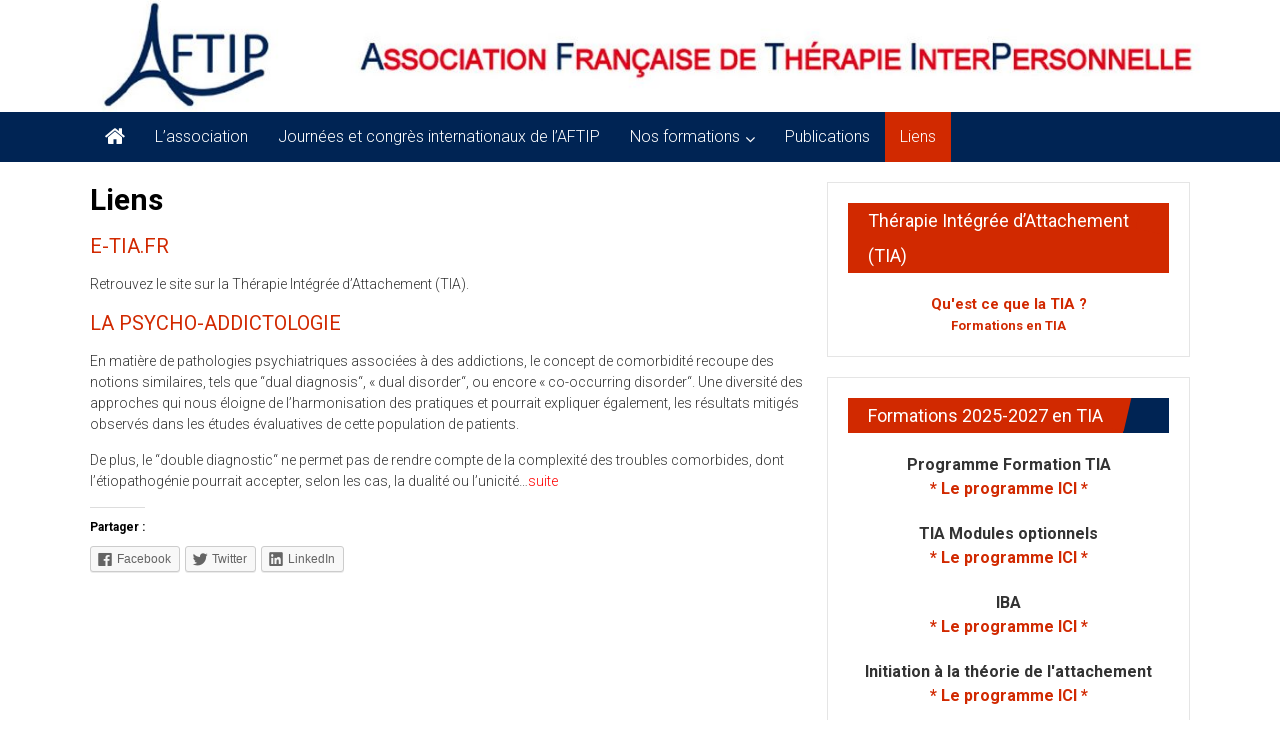

--- FILE ---
content_type: text/html; charset=UTF-8
request_url: http://www.aftip.fr/liens/
body_size: 9176
content:
<!DOCTYPE html>
<html lang="fr-FR">
<head>
<meta charset="UTF-8">
<meta name="viewport" content="width=device-width, initial-scale=1">
<link rel="profile" href="http://gmpg.org/xfn/11">
<link rel="pingback" href="http://www.aftip.fr/xmlrpc.php">

<title>Liens &#8211; Association Française de Thérapie interpersonnelle</title>
<link rel='dns-prefetch' href='//secure.gravatar.com' />
<link rel='dns-prefetch' href='//platform-api.sharethis.com' />
<link rel='dns-prefetch' href='//fonts.googleapis.com' />
<link rel='dns-prefetch' href='//s.w.org' />
<link rel="alternate" type="application/rss+xml" title="Association Française de Thérapie interpersonnelle &raquo; Flux" href="http://www.aftip.fr/feed/" />
<link rel="alternate" type="application/rss+xml" title="Association Française de Thérapie interpersonnelle &raquo; Flux des commentaires" href="http://www.aftip.fr/comments/feed/" />
		<script type="text/javascript">
			window._wpemojiSettings = {"baseUrl":"https:\/\/s.w.org\/images\/core\/emoji\/12.0.0-1\/72x72\/","ext":".png","svgUrl":"https:\/\/s.w.org\/images\/core\/emoji\/12.0.0-1\/svg\/","svgExt":".svg","source":{"concatemoji":"http:\/\/www.aftip.fr\/wp-includes\/js\/wp-emoji-release.min.js?ver=5.3.20"}};
			!function(e,a,t){var n,r,o,i=a.createElement("canvas"),p=i.getContext&&i.getContext("2d");function s(e,t){var a=String.fromCharCode;p.clearRect(0,0,i.width,i.height),p.fillText(a.apply(this,e),0,0);e=i.toDataURL();return p.clearRect(0,0,i.width,i.height),p.fillText(a.apply(this,t),0,0),e===i.toDataURL()}function c(e){var t=a.createElement("script");t.src=e,t.defer=t.type="text/javascript",a.getElementsByTagName("head")[0].appendChild(t)}for(o=Array("flag","emoji"),t.supports={everything:!0,everythingExceptFlag:!0},r=0;r<o.length;r++)t.supports[o[r]]=function(e){if(!p||!p.fillText)return!1;switch(p.textBaseline="top",p.font="600 32px Arial",e){case"flag":return s([127987,65039,8205,9895,65039],[127987,65039,8203,9895,65039])?!1:!s([55356,56826,55356,56819],[55356,56826,8203,55356,56819])&&!s([55356,57332,56128,56423,56128,56418,56128,56421,56128,56430,56128,56423,56128,56447],[55356,57332,8203,56128,56423,8203,56128,56418,8203,56128,56421,8203,56128,56430,8203,56128,56423,8203,56128,56447]);case"emoji":return!s([55357,56424,55356,57342,8205,55358,56605,8205,55357,56424,55356,57340],[55357,56424,55356,57342,8203,55358,56605,8203,55357,56424,55356,57340])}return!1}(o[r]),t.supports.everything=t.supports.everything&&t.supports[o[r]],"flag"!==o[r]&&(t.supports.everythingExceptFlag=t.supports.everythingExceptFlag&&t.supports[o[r]]);t.supports.everythingExceptFlag=t.supports.everythingExceptFlag&&!t.supports.flag,t.DOMReady=!1,t.readyCallback=function(){t.DOMReady=!0},t.supports.everything||(n=function(){t.readyCallback()},a.addEventListener?(a.addEventListener("DOMContentLoaded",n,!1),e.addEventListener("load",n,!1)):(e.attachEvent("onload",n),a.attachEvent("onreadystatechange",function(){"complete"===a.readyState&&t.readyCallback()})),(n=t.source||{}).concatemoji?c(n.concatemoji):n.wpemoji&&n.twemoji&&(c(n.twemoji),c(n.wpemoji)))}(window,document,window._wpemojiSettings);
		</script>
		<style type="text/css">
img.wp-smiley,
img.emoji {
	display: inline !important;
	border: none !important;
	box-shadow: none !important;
	height: 1em !important;
	width: 1em !important;
	margin: 0 .07em !important;
	vertical-align: -0.1em !important;
	background: none !important;
	padding: 0 !important;
}
</style>
	<link rel='stylesheet' id='wp-block-library-css'  href='http://www.aftip.fr/wp-includes/css/dist/block-library/style.min.css?ver=5.3.20' type='text/css' media='all' />
<style id='wp-block-library-inline-css' type='text/css'>
.has-text-align-justify{text-align:justify;}
</style>
<link rel='stylesheet' id='book-css'  href='http://www.aftip.fr/wp-content/plugins/wppdf/css/wppdf.css?ver=5.3.20' type='text/css' media='all' />
<link rel='stylesheet' id='magnific-css-css'  href='http://www.aftip.fr/wp-content/plugins/wppdf/css/magnific-popup.css?ver=5.3.20' type='text/css' media='all' />
<link rel='stylesheet' id='grid-css-css'  href='http://www.aftip.fr/wp-content/plugins/wppdf/css/grid.css?ver=5.3.20' type='text/css' media='all' />
<link rel='stylesheet' id='jquery_modal-css'  href='http://www.aftip.fr/wp-content/plugins/wppdf/css/jquery.modal.css?ver=5.3.20' type='text/css' media='all' />
<link rel='stylesheet' id='colornews_google_fonts-css'  href='//fonts.googleapis.com/css?family=Roboto%3A400%2C300%2C700%2C900&#038;ver=5.3.20' type='text/css' media='all' />
<link rel='stylesheet' id='colornews-style-css'  href='http://www.aftip.fr/wp-content/themes/colornews-pro/style.css?ver=5.3.20' type='text/css' media='all' />
<link rel='stylesheet' id='colornews-fontawesome-css'  href='http://www.aftip.fr/wp-content/themes/colornews-pro/font-awesome/css/font-awesome.min.css?ver=4.4.0' type='text/css' media='all' />
<link rel='stylesheet' id='ssp-flexslider-css-css'  href='http://www.aftip.fr/wp-content/plugins/simple-slider-ssp/views/ssp_skins/default/lib/flexslider.css?ver=1.4' type='text/css' media='all' />
<link rel='stylesheet' id='wp-booklet-dark-css'  href='http://www.aftip.fr/wp-content/plugins/wp-booklet/themes/booklet/dark/booklet.css?ver=5.3.20' type='text/css' media='all' />
<link rel='stylesheet' id='wp-booklet-light-css'  href='http://www.aftip.fr/wp-content/plugins/wp-booklet/themes/booklet/light/booklet.css?ver=5.3.20' type='text/css' media='all' />
<link rel='stylesheet' id='dashicons-css'  href='http://www.aftip.fr/wp-includes/css/dashicons.min.css?ver=5.3.20' type='text/css' media='all' />
<link rel='stylesheet' id='thickbox-css'  href='http://www.aftip.fr/wp-includes/js/thickbox/thickbox.css?ver=5.3.20' type='text/css' media='all' />
<link rel='stylesheet' id='social-logos-css'  href='http://www.aftip.fr/wp-content/plugins/jetpack/_inc/social-logos/social-logos.min.css?ver=1' type='text/css' media='all' />
<link rel='stylesheet' id='jetpack_css-css'  href='http://www.aftip.fr/wp-content/plugins/jetpack/css/jetpack.css?ver=8.3.3' type='text/css' media='all' />
<script type='text/javascript' src='http://www.aftip.fr/wp-includes/js/jquery/jquery.js?ver=1.12.4-wp'></script>
<script type='text/javascript' src='http://www.aftip.fr/wp-includes/js/jquery/jquery-migrate.min.js?ver=1.4.1'></script>
<script type='text/javascript' src='http://www.aftip.fr/wp-content/plugins/wppdf/js/pdf.js?ver=5.3.20'></script>
<script type='text/javascript' src='http://www.aftip.fr/wp-content/plugins/wppdf/js/wppdf.min.js?ver=5.3.20'></script>
<script type='text/javascript' src='http://www.aftip.fr/wp-content/plugins/wppdf/js/jquery.magnific-popup.min.js?ver=5.3.20'></script>
<script type='text/javascript' src='http://www.aftip.fr/wp-content/plugins/wppdf/js/jquery.modal.min.js?ver=5.3.20'></script>
<!--[if lte IE 8]>
<script type='text/javascript' src='http://www.aftip.fr/wp-content/themes/colornews-pro/js/html5shiv.min.js?ver=5.3.20'></script>
<![endif]-->
<script type='text/javascript' src='//platform-api.sharethis.com/js/sharethis.js#product=ga&#038;property=5fe22b4e221d7d0018deaa17'></script>
<script type='text/javascript' src='http://www.aftip.fr/wp-content/plugins/simple-slider-ssp/views/ssp_skins/default/lib/jquery.flexslider-min.js?ver=1.4'></script>
<script type='text/javascript' src='http://www.aftip.fr/wp-content/plugins/wp-booklet/assets/js/jquery.wpbooklet.js?ver=5.3.20'></script>
<script type='text/javascript' src='http://www.aftip.fr/wp-content/plugins/wp-booklet/assets/js/jquery.wpbookletcarousel.js?ver=5.3.20'></script>
<script type='text/javascript' src='http://www.aftip.fr/wp-content/plugins/wp-booklet/assets/js/jquery.wpbooklet-image-popup.min.js?ver=5.3.20'></script>
<script type='text/javascript' src='http://www.aftip.fr/wp-content/plugins/wp-booklet/assets/js/jquery.wpbooklet-extended.js?ver=5.3.20'></script>
        <script type="text/javascript">
        var ajaxurl = 'http://www.aftip.fr/wp-admin/admin-ajax.php';
        </script>
        <link rel='https://api.w.org/' href='http://www.aftip.fr/wp-json/' />
<link rel="EditURI" type="application/rsd+xml" title="RSD" href="http://www.aftip.fr/xmlrpc.php?rsd" />
<link rel="wlwmanifest" type="application/wlwmanifest+xml" href="http://www.aftip.fr/wp-includes/wlwmanifest.xml" /> 
<meta name="generator" content="WordPress 5.3.20" />
<link rel="canonical" href="http://www.aftip.fr/liens/" />
<link rel='shortlink' href='https://wp.me/P6HBJ4-kE' />
<link rel="alternate" type="application/json+oembed" href="http://www.aftip.fr/wp-json/oembed/1.0/embed?url=http%3A%2F%2Fwww.aftip.fr%2Fliens%2F" />
<link rel="alternate" type="text/xml+oembed" href="http://www.aftip.fr/wp-json/oembed/1.0/embed?url=http%3A%2F%2Fwww.aftip.fr%2Fliens%2F&#038;format=xml" />

        <script type="text/javascript">
            function showGallerySatellite(id) {
                var data = {
                        action: 'gallery_display',
                        slideshow: id,
                        postID: 1280                };
                jQuery.post(ajaxurl, data, function(response) {
                        jQuery('.satl-gal-titles .current').removeClass('current');
                        jQuery('.gal'+id).addClass('current');
                        jQuery('.galleries-satl-wrap').html(response);
//                        initslideshow();
                });        
            }
            function showSoloSatellite(id,unique) {
                var data = {
                        action: 'gallery_display',
                        slideshow: id
                };
                jQuery.post(ajaxurl, data, function(response) {
                        jQuery('#splash-satl-wrap-'+unique).html(response);
                });        
            }
        </script>
        <link type="text/css" rel="stylesheet" href="http://www.aftip.fr/wp-content/plugins/wp-activity/wp-activity.css" />
<link rel='dns-prefetch' href='//v0.wordpress.com'/>
<style type='text/css'>img#wpstats{display:none}</style><!-- Association Française de Thérapie interpersonnelle Internal Styles --><style type="text/css"> .home-slider-wrapper .slider-btn a:hover,.random-hover-link a:hover,.widget_featured_posts_style_six .bx-prev, .widget_featured_posts_style_six .bx-next, .widget_featured_posts_style_eight .bx-prev, .widget_featured_posts_style_eight .bx-next,.tabbed-widget .tabs:hover, .tabbed-widget .tabs.active{background:#d12900;border:1px solid #d12900}#site-navigation ul>li.current-menu-ancestor,#site-navigation ul>li.current-menu-item,#site-navigation ul>li.current-menu-parent,#site-navigation ul>li:hover,.block-title,.bottom-header-wrapper .home-icon a:hover,.home .bottom-header-wrapper .home-icon a,.breaking-news-title,.bttn:hover,.carousel-slider-wrapper .bx-controls a,.cat-links a,.category-menu,.category-menu ul.sub-menu,.category-toggle-block,.error,.home-slider .bx-pager a.active,.home-slider .bx-pager a:hover,.navigation .nav-links a:hover,.post .more-link:hover,.random-hover-link a:hover,.search-box,.search-icon:hover,.share-wrap:hover,button,input[type=button]:hover,input[type=reset]:hover,input[type=submit]:hover{background:#d12900}a{color:#d12900}.entry-footer a:hover{color:#d12900}#bottom-footer .copy-right a:hover,#top-footer .widget a:hover,#top-footer .widget a:hover:before,#top-footer .widget li:hover:before,.below-entry-meta span:hover a,.below-entry-meta span:hover i,.caption-title a:hover,.comment .comment-reply-link:hover,.entry-btn a:hover,.entry-title a:hover,.num-404,.tag-cloud-wrap a:hover,.top-menu-wrap ul li.current-menu-ancestor>a,.top-menu-wrap ul li.current-menu-item>a,.top-menu-wrap ul li.current-menu-parent>a,.top-menu-wrap ul li:hover>a,.widget a:hover,.widget a:hover::before{color:#d12900}#top-footer .block-title{border-bottom:1px solid #d12900}#site-navigation .menu-toggle:hover,.sub-toggle{background:#d12900}.colornews_random_post .random-hover-link a:hover{background:#d12900 none repeat scroll 0 0;border:1px solid #d12900}#site-title a:hover{color:#d12900}a#scroll-up i,.featured-widget-six-title-wrap .entry-title a:hover, .featured-widget-title-wrap .entry-title a:hover{color:#d12900}.page-header .page-title{border-bottom:3px solid #d12900;color:#d12900}.tabbed-widget .tabs.active::after{border-top: 5px solid #d12900;color:#d12900}@media (max-width: 768px) {    #site-navigation ul > li:hover > a, #site-navigation ul > li.current-menu-item > a,#site-navigation ul > li.current-menu-ancestor > a,#site-navigation ul > li.current-menu-parent > a {background:#d12900}} #site-title a { color: #ffffff; } #site-description { color: #ffffff; } h1, h2, h3, h4, h5, h6 { color: #000000; } article.hentry h1.entry-title { color: #000000; } ..navigation .nav-links a,.bttn,button,input[type="button"],input[type="reset"],input[type="submit"] { background-color: #ffffff; }#top-footer .widget a, #top-footer .widget li, #top-footer .widget a::before, #top-footer .widget li::before { color: #3e3e3e; } #top-footer{ background-color: #3e3e3e; }</style><style type="text/css" id="custom-background-css">
body.custom-background { background-color: #ffffff; }
</style>
	
<!-- Jetpack Open Graph Tags -->
<meta property="og:type" content="article" />
<meta property="og:title" content="Liens" />
<meta property="og:url" content="http://www.aftip.fr/liens/" />
<meta property="og:description" content="E-TIA.FR Retrouvez le site sur la Thérapie Intégrée d&rsquo;Attachement (TIA). LA PSYCHO-ADDICTOLOGIE En matière de pathologies psychiatriques associées à des addictions, le concept de comorbidité …" />
<meta property="article:published_time" content="2019-03-14T10:29:46+00:00" />
<meta property="article:modified_time" content="2022-07-05T07:09:32+00:00" />
<meta property="og:site_name" content="Association Française de Thérapie interpersonnelle" />
<meta property="og:image" content="http://www.aftip.fr/wp-content/uploads/2015/09/cropped-tip1.jpg" />
<meta property="og:image:width" content="512" />
<meta property="og:image:height" content="512" />
<meta property="og:locale" content="fr_FR" />
<meta name="twitter:text:title" content="Liens" />
<meta name="twitter:image" content="http://www.aftip.fr/wp-content/uploads/2015/09/cropped-tip1-270x270.jpg" />
<meta name="twitter:card" content="summary" />

<!-- End Jetpack Open Graph Tags -->
<link rel="icon" href="http://www.aftip.fr/wp-content/uploads/2015/09/cropped-tip1-32x32.jpg" sizes="32x32" />
<link rel="icon" href="http://www.aftip.fr/wp-content/uploads/2015/09/cropped-tip1-192x192.jpg" sizes="192x192" />
<link rel="apple-touch-icon-precomposed" href="http://www.aftip.fr/wp-content/uploads/2015/09/cropped-tip1-180x180.jpg" />
<meta name="msapplication-TileImage" content="http://www.aftip.fr/wp-content/uploads/2015/09/cropped-tip1-270x270.jpg" />
			<style type="text/css" id="wp-custom-css">
				.bottom-header-wrapper {
  background: #002454;
}

#site-navigation ul.sub-menu, #site-navigation ul.children{
  background: #002454;
}

#bottom-footer{
  background: #002454;
}

#wp-custom-header{
  background: #FFFFFF;
}

.middle-header-wrapper {
    padding: 0px 0;
}

.title-block-wrap{
  background: #002454;
}

/*
	CSS migré depuis Jetpack :
*/

/*
Bienvenue dans l'éditeur de CSS !

Pour en savoir plus sur le fonctionnement de l'éditeur, vous pouvez vous
rendre sur cette page :
http://wp.me/PEmnE-Bt
*/			</style>
		</head>

<body class="page-template-default page page-id-1280 custom-background  wide">
<div id="page" class="hfeed site">
   	<a class="skip-link screen-reader-text" href="#content">Skip to content</a>

	<header id="masthead" class="site-header" role="banner">
		<div class="top-header-wrapper clearfix">
         <div class="tg-container">
            <div class="tg-inner-wrap">
                           </div><!-- .tg-inner-wrap end -->
         </div><!-- .tg-container end -->
         <div id="wp-custom-header" class="wp-custom-header"><a href="http://www.aftip.fr/" title="Association Française de Thérapie interpersonnelle" rel="home"><div class="header-image-wrap"><img src="http://www.aftip.fr/wp-content/uploads/2017/04/cropped-AFTIP-Long-Txt-1400x400-3.jpg" class="header-image" width="1400" height="123" alt="Association Française de Thérapie interpersonnelle"></div></a></div>		</div><!-- .top-header-wrapper end  -->

            <div class="middle-header-wrapper  clearfix">
         <div class="tg-container">
            <div class="tg-inner-wrap">
                           <div id="header-text" class="screen-reader-text">
                                       <h3 id="site-title">
                        <a href="http://www.aftip.fr/" title="Association Française de Thérapie interpersonnelle" rel="home">Association Française de Thérapie interpersonnelle</a>
                     </h3>
                                                         <p id="site-description">AFTIP</p>
                                    <!-- #site-description -->
               </div><!-- #header-text -->

               <div class="header-advertise">
                                 </div><!-- .header-advertise end -->
            </div><!-- .tg-inner-wrap end -->
         </div><!-- .tg-container end -->
      </div><!-- .middle-header-wrapper end -->

      
      <div class="bottom-header-wrapper clearfix">
         <div class="bottom-arrow-wrap">
            <div class="tg-container">
               <div class="tg-inner-wrap">
                                       <div class="home-icon">
                        <a title="Association Française de Thérapie interpersonnelle" href="http://www.aftip.fr/"><i class="fa fa-home"></i></a>
                     </div><!-- .home-icon end -->
                                    <nav id="site-navigation" class="main-navigation clearfix" role="navigation">
                     <div class="menu-toggle hide">Menu</div>
                     <ul id="nav" class="menu"><li id="menu-item-219" class="menu-item menu-item-type-post_type menu-item-object-page menu-item-219"><a href="http://www.aftip.fr/association-francaise-therapie-interpersonnelle/">L&rsquo;association</a></li>
<li id="menu-item-2116" class="menu-item menu-item-type-post_type menu-item-object-page menu-item-2116"><a href="http://www.aftip.fr/accueil-journees-congres/">Journées et congrès internationaux de l&rsquo;AFTIP</a></li>
<li id="menu-item-73" class="menu-item menu-item-type-custom menu-item-object-custom menu-item-has-children menu-item-73"><a>Nos formations</a>
<ul class="sub-menu">
	<li id="menu-item-21" class="menu-item menu-item-type-post_type menu-item-object-page menu-item-21"><a href="http://www.aftip.fr/formations-therapie-interpersonnelle/">Formation à la TIA</a></li>
	<li id="menu-item-106" class="menu-item menu-item-type-post_type menu-item-object-page menu-item-106"><a href="http://www.aftip.fr/formations/supervision/">Les niveaux de formation</a></li>
	<li id="menu-item-109" class="menu-item menu-item-type-post_type menu-item-object-page menu-item-109"><a href="http://www.aftip.fr/formations/formation-sur-site/">Formation sur site</a></li>
	<li id="menu-item-108" class="menu-item menu-item-type-post_type menu-item-object-page menu-item-108"><a href="http://www.aftip.fr/formations/formations-internationales/">Formations internationales</a></li>
	<li id="menu-item-107" class="menu-item menu-item-type-post_type menu-item-object-page menu-item-107"><a href="http://www.aftip.fr/formations/perfectionnement/">Perfectionnement</a></li>
	<li id="menu-item-720" class="menu-item menu-item-type-post_type menu-item-object-page menu-item-720"><a href="http://www.aftip.fr/supervision/">Supervision</a></li>
	<li id="menu-item-1022" class="menu-item menu-item-type-custom menu-item-object-custom menu-item-has-children menu-item-1022"><a href="#">Accès étudiants</a>
	<ul class="sub-menu">
		<li id="menu-item-1608" class="menu-item menu-item-type-post_type menu-item-object-page menu-item-1608"><a href="http://www.aftip.fr/formation-2020-2022/">Formation 2020-2022</a></li>
		<li id="menu-item-1375" class="menu-item menu-item-type-post_type menu-item-object-page menu-item-1375"><a href="http://www.aftip.fr/formation-2019-2021/">Formation 2019-2021</a></li>
		<li id="menu-item-1225" class="menu-item menu-item-type-post_type menu-item-object-page menu-item-1225"><a href="http://www.aftip.fr/formation-2018-2010/">Formation 2018-2020</a></li>
		<li id="menu-item-1021" class="menu-item menu-item-type-post_type menu-item-object-page menu-item-1021"><a href="http://www.aftip.fr/formation-2017-2018/">Formation 2017-2018</a></li>
		<li id="menu-item-679" class="menu-item menu-item-type-post_type menu-item-object-page menu-item-679"><a href="http://www.aftip.fr/adherents-form-2016-2017/">Formation 2016-2017</a></li>
	</ul>
</li>
	<li id="menu-item-1618" class="menu-item menu-item-type-custom menu-item-object-custom menu-item-has-children menu-item-1618"><a href="#">Séminaire DES</a>
	<ul class="sub-menu">
		<li id="menu-item-1619" class="menu-item menu-item-type-post_type menu-item-object-page menu-item-1619"><a href="http://www.aftip.fr/1615-2/">DES 2020-2021</a></li>
	</ul>
</li>
</ul>
</li>
<li id="menu-item-542" class="menu-item menu-item-type-post_type menu-item-object-page menu-item-542"><a href="http://www.aftip.fr/publications-tip/">Publications</a></li>
<li id="menu-item-1282" class="menu-item menu-item-type-post_type menu-item-object-page current-menu-item page_item page-item-1280 current_page_item menu-item-1282"><a href="http://www.aftip.fr/liens/" aria-current="page">Liens</a></li>
</ul>                  </nav><!-- .nav end -->
                                 </div><!-- #tg-inner-wrap -->
            </div><!-- #tg-container -->
         </div><!-- #bottom-arrow-wrap -->
      </div><!-- #bottom-header-wrapper -->

      
      	</header><!-- #masthead -->
      
   
   <div id="main" class="clearfix">
      <div class="tg-container">
         <div class="tg-inner-wrap clearfix">
            <div id="main-content-section clearfix">
               <div id="primary">

         			
         				
<article id="post-1280" class="post-1280 page type-page status-publish hentry">
   
	<header class="entry-header">
					<h1 class="entry-title">Liens</h1>			</header><!-- .entry-header -->

	<div class="entry-content">
		<h4><a href="http://www.e-tia.fr/" target="_blank" rel="noopener noreferrer">E-TIA.FR</a></h4>
<p>Retrouvez le site sur la Thérapie Intégrée d&rsquo;Attachement (TIA).</p>
<h4><a href="http://www.sf-pa.fr" target="_blank" rel="noopener noreferrer">LA PSYCHO-ADDICTOLOGIE</a></h4>
<p>En matière de pathologies psychiatriques associées à des addictions, le concept de comorbidité recoupe des notions similaires, tels que “dual diagnosis“, « dual disorder“, ou encore « co-occurring disorder“. Une diversité des approches qui nous éloigne de l’harmonisation des pratiques et pourrait expliquer également, les résultats mitigés observés dans les études évaluatives de cette population de patients.</p>
<p>De plus, le “double diagnostic“ ne permet pas de rendre compte de la complexité des troubles comorbides, dont l’étiopathogénie pourrait accepter, selon les cas, la dualité ou l’unicité&#8230;<span style="color: #ff0000;"><a style="color: #ff0000;" href="http://www.sf-pa.fr" target="_blank" rel="noopener noreferrer">suite</a></span></p>
<div class="sharedaddy sd-sharing-enabled"><div class="robots-nocontent sd-block sd-social sd-social-icon-text sd-sharing"><h3 class="sd-title">Partager :</h3><div class="sd-content"><ul><li class="share-facebook"><a rel="nofollow noopener noreferrer" data-shared="sharing-facebook-1280" class="share-facebook sd-button share-icon" href="http://www.aftip.fr/liens/?share=facebook" target="_blank" title="Cliquez pour partager sur Facebook"><span>Facebook</span></a></li><li class="share-twitter"><a rel="nofollow noopener noreferrer" data-shared="sharing-twitter-1280" class="share-twitter sd-button share-icon" href="http://www.aftip.fr/liens/?share=twitter" target="_blank" title="Cliquez pour partager sur Twitter"><span>Twitter</span></a></li><li class="share-linkedin"><a rel="nofollow noopener noreferrer" data-shared="sharing-linkedin-1280" class="share-linkedin sd-button share-icon" href="http://www.aftip.fr/liens/?share=linkedin" target="_blank" title="Cliquez pour partager sur LinkedIn"><span>LinkedIn</span></a></li><li class="share-end"></li></ul></div></div></div>			</div><!-- .entry-content -->

	<footer class="entry-footer">
			</footer><!-- .entry-footer -->

   </article><!-- #post-## -->
         				
         			
	            </div><!-- #primary end -->
               
<div id="secondary">
         
      <aside id="custom_html-10" class="widget_text widget widget_custom_html"><h3 class="widget-title title-block-wrap clearfix"><span class="block-title"><span>Thérapie Intégrée d&rsquo;Attachement (TIA)</span></span></h3><div class="textwidget custom-html-widget"><center><a href="https://www.e-tia.fr" target="_blank" rel="noopener noreferrer"><span style="font-size: 15px; font-weight: 600;">Qu'est ce que la TIA ?<br/></span><span style="font-size: 13px; font-weight: 600;">Formations en TIA</span>
	
	
	
	</a><br/>
</center></div></aside><aside id="custom_html-15" class="widget_text widget widget_custom_html"><h3 class="widget-title title-block-wrap clearfix"><span class="block-title"><span>Formations 2025-2027 en TIA</span></span></h3><div class="textwidget custom-html-widget"><center><span style="font-size: 16px; font-weight: 600;">Programme Formation TIA</span><br>
<a href="/files/20250527-TIA_Paris_PROGRAMME_2025-2026.pdf" target="_blank" rel="noopener noreferrer"><span style="font-size: 16px; font-weight: 600;">* Le programme ICI *</span></a>
<br><br>
	<span style="font-size: 16px; font-weight: 600;">TIA Modules optionnels</span><br>
<a href="/files/20250527-ETIA_MODULES_DE_SPECIALISATION_25-27.pdf" target="_blank" rel="noopener noreferrer"><span style="font-size: 16px; font-weight: 600;">* Le programme ICI *</span></a>
<br><br>
<span style="font-size: 16px; font-weight: 600;">IBA</span><br>
<a href="/files/2025-2026-3-IBA_ETIA.pdf" target="_blank" rel="noopener noreferrer"><span style="font-size: 16px; font-weight: 600;">* Le programme ICI *</span></a>
<br><br>
<span style="font-size: 16px; font-weight: 600;">Initiation à la théorie de l'attachement</span><br>
<a href="/files/2025-2026-4-INITIATION_THEORIE_ATTACHEMENT.pdf" target="_blank" rel="noopener noreferrer"><span style="font-size: 16px; font-weight: 600;">* Le programme ICI *</span></a>
<br>
	</center></div></aside><aside id="custom_html-17" class="widget_text widget widget_custom_html"><h3 class="widget-title title-block-wrap clearfix"><span class="block-title"><span>Publications</span></span></h3><div class="textwidget custom-html-widget"><center><span style="font-size: 16px; font-weight: 600;">Publications</span><br>
<br>
<p>- Lana Kheirallah, Jean Belbeze, Hassan Rahioui (2025). <a href="/files/Therapie_Integree_Attachement_trouble_depressif_persistant.pdf" target="_blank" rel="noopener noreferrer">Thérapie Intégrée d’Attachement pour le trouble dépressif persistant : une étude pilote</a>.</p>
<p>- Yara Bou Nassif, Tristan Hamonniere, Hassan Rahioui, Isabelle Varescon (2024). <a href="/files/bou-nassif-et-al-2024-integrative-therapy-for-youth-with-cannabis-use-disorder-targeting-attachment-insecurity-and.pdf" target="_blank" rel="noopener noreferrer">Integrative Therapy for Youth with Cannabis Use Disorder Targeting Attachment Insecurity and Emotion Dysregulation: A Process-Based Case Study</a>.</p>
	
	</center></div></aside><aside id="custom_html-16" class="widget_text widget widget_custom_html"><h3 class="widget-title title-block-wrap clearfix"><span class="block-title"><span>Conférence sur l&rsquo;attachement</span></span></h3><div class="textwidget custom-html-widget"><center><span style="font-size: 16px; font-weight: 600;">Mardi 18 juin à Lausanne (Suisse)</span><br>
<br>
<a href="/files/20240618-Conference_attachement_lausanne.pdf" target="_blank" rel="noopener noreferrer"><span style="font-size: 16px; font-weight: 600;"><img src="/files/20240618-Conference_attachement_lausanne.jpg"></span></a>
	</center>

</div></aside><aside id="custom_html-14" class="widget_text widget widget_custom_html"><h3 class="widget-title title-block-wrap clearfix"><span class="block-title"><span>Journée de formation au trouble personnalité limite (TPL)</span></span></h3><div class="textwidget custom-html-widget"><center><span style="font-size: 16px; font-weight: 600;">Le 24 mai 2024<br /><br /><a href="/files/20240524-journee_TPL-2.pdf" target="_blank" rel="noopener noreferrer">Le programme</a><br />
<br />
Inscription : secretaire@aftip.fr<br /></span>
</center></div></aside><aside id="custom_html-13" class="widget_text widget widget_custom_html"><h3 class="widget-title title-block-wrap clearfix"><span class="block-title"><span>Congrès 2024</span></span></h3><div class="textwidget custom-html-widget"><h5 style="text-align: center;"><span style="color: #ff0000;">8ème Congrès International <br />Thérapies Interpersonnelles et Attachement</span></h5>
<h5 style="text-align: center;">Sur le thème de <br data-rich-text-line-break="true" /><span style="color: #ff0000;">“Famille en mutation et attachement“</span><br data-rich-text-line-break="true" /><br data-rich-text-line-break="true" /><a href="/files/2024-8eme_congres_AFTIP.pdf" target="_blank" rel="noopener noreferrer">Télécharger le programme</a><br /><br />15-16 mars 2024 au C.H. Sainte-Anne (Paris)<br /><br />
<!--<a href="/photos-du-7eme-congres-international-2023/"  rel="noopener noreferrer">Photos</a><br />--></h5>
</div></aside><aside id="text-33" class="widget widget_text"><h3 class="widget-title title-block-wrap clearfix"><span class="block-title"><span>Suivez-nous</span></span></h3>			<div class="textwidget"><center><a href="https://www.facebook.com/pg/Association-Française-de-Thérapie-Interpersonnelle-179207592571312" target="_blank" title="Facebook AFTIP" rel="noopener noreferrer"><img src="/files/website/Facebook-C.png" width="30" height="30" alt="Facebook AFTIP"/></a>&nbsp;&nbsp;&nbsp;&nbsp;&nbsp;&nbsp;
<a href="https://twitter.com/AFTIP2" target="_blank" title="Twitter AFTIP" rel="noopener noreferrer"><img src="/files/website/Twitter-C.png" width="30" height="30" alt="Twitter AFTIP"/></a>
</center></div>
		</aside><aside id="text-28" class="widget widget_text"><h3 class="widget-title title-block-wrap clearfix"><span class="block-title"><span>Partenaires</span></span></h3>			<div class="textwidget"><center><strong><a href="/etablissements-partenaires-aftip">Voir la liste des partenaires en cliquant ici</a><center></strong></div>
		</aside><aside id="text-36" class="widget widget_text"><h3 class="widget-title title-block-wrap clearfix"><span class="block-title"><span>Archives</span></span></h3>			<div class="textwidget"><center>Retrouvez nos archives <a href="http://www.aftip.fr/archives/" target="_blank" rel="noopener noreferrer">ici</a></center></div>
		</aside><aside id="search-18" class="widget widget_search"><h3 class="widget-title title-block-wrap clearfix"><span class="block-title"><span>Rechercher</span></span></h3><form role="search" action="http://www.aftip.fr/" class="searchform" method="get">
   <input type="text" placeholder="Enter a word for search" class="search-field" value="" name="s">
   <button class="searchsubmit" name="submit" type="submit"><i class="fa fa-search"></i></button>
</form></aside><aside id="members-widget-login-6" class="widget login"><h3 class="widget-title title-block-wrap clearfix"><span class="block-title"><span>Se connecter</span></span></h3><div class="members-login-form">
		<form name="loginform" id="loginform" action="http://www.aftip.fr/wp-login.php" method="post">
			
			<p class="login-username">
				<label for="user_login">Identifiant</label>
				<input type="text" name="log" id="user_login" class="input" value="" size="20" />
			</p>
			<p class="login-password">
				<label for="user_pass">Mot de passe</label>
				<input type="password" name="pwd" id="user_pass" class="input" value="" size="20" />
			</p>
			
			
			<p class="login-submit">
				<input type="submit" name="wp-submit" id="wp-submit" class="button button-primary" value="Se connecter" />
				<input type="hidden" name="redirect_to" value="http://www.aftip.fr/liens/" />
			</p>
			
		</form></div></aside>
   </div>            </div><!-- #main-content-section end -->
         </div><!-- .tg-inner-wrap -->
      </div><!-- .tg-container -->
   </div><!-- #main -->

   
   
   	<footer id="colophon">
            <div id="bottom-footer">
         <div class="tg-container">
            <div class="tg-inner-wrap">
               <div class="copy-right">Copyright © 2026 <a href="http://www.aftip.fr/" title="Association Française de Thérapie interpersonnelle" ><span>Association Française de Thérapie interpersonnelle</span></a>. </div>            </div>
         </div>
      </div>
	</footer><!-- #colophon end -->
   <a href="#masthead" id="scroll-up"><i class="fa fa-arrow-up"></i></a>
</div><!-- #page end -->

	<div style="display:none">
	</div>

	<script type="text/javascript">
		window.WPCOM_sharing_counts = {"http:\/\/www.aftip.fr\/liens\/":1280};
	</script>
				<script type='text/javascript' src='https://secure.gravatar.com/js/gprofiles.js?ver=2026Janaa'></script>
<script type='text/javascript'>
/* <![CDATA[ */
var WPGroHo = {"my_hash":""};
/* ]]> */
</script>
<script type='text/javascript' src='http://www.aftip.fr/wp-content/plugins/jetpack/modules/wpgroho.js?ver=5.3.20'></script>
<script type='text/javascript' src='http://www.aftip.fr/wp-content/themes/colornews-pro/js/sticky/jquery.sticky.min.js?ver=20150708'></script>
<script type='text/javascript' src='http://www.aftip.fr/wp-content/themes/colornews-pro/js/fitvids/jquery.fitvids.min.js?ver=1.1'></script>
<script type='text/javascript' src='http://www.aftip.fr/wp-content/themes/colornews-pro/js/custom.min.js?ver=20150708'></script>
<script type='text/javascript' src='http://www.aftip.fr/wp-content/themes/colornews-pro/js/skip-link-focus-fix.min.js?ver=20130115'></script>
<script type='text/javascript' src='http://www.aftip.fr/wp-includes/js/jquery/ui/core.min.js?ver=1.11.4'></script>
<script type='text/javascript' src='http://www.aftip.fr/wp-includes/js/jquery/ui/widget.min.js?ver=1.11.4'></script>
<script type='text/javascript' src='http://www.aftip.fr/wp-includes/js/jquery/ui/mouse.min.js?ver=1.11.4'></script>
<script type='text/javascript' src='http://www.aftip.fr/wp-includes/js/jquery/ui/draggable.min.js?ver=1.11.4'></script>
<script type='text/javascript' src='http://www.aftip.fr/wp-includes/js/jquery/ui/effect.min.js?ver=1.11.4'></script>
<script type='text/javascript'>
/* <![CDATA[ */
var thickboxL10n = {"next":"Suiv.\u00a0>","prev":"<\u00a0Pr\u00e9c.","image":"Image","of":"sur","close":"Fermer","noiframes":"Cette fonctionnalit\u00e9 requiert des iframes. Les iframes sont d\u00e9sactiv\u00e9es sur votre navigateur, ou alors il ne les accepte pas.","loadingAnimation":"http:\/\/www.aftip.fr\/wp-includes\/js\/thickbox\/loadingAnimation.gif"};
/* ]]> */
</script>
<script type='text/javascript' src='http://www.aftip.fr/wp-includes/js/thickbox/thickbox.js?ver=3.1-20121105'></script>
<script type='text/javascript' src='http://www.aftip.fr/wp-includes/js/wp-embed.min.js?ver=5.3.20'></script>
<script type='text/javascript'>
/* <![CDATA[ */
var sharing_js_options = {"lang":"en","counts":"1","is_stats_active":"1"};
/* ]]> */
</script>
<script type='text/javascript' src='http://www.aftip.fr/wp-content/plugins/jetpack/_inc/build/sharedaddy/sharing.min.js?ver=8.3.3'></script>
<script type='text/javascript'>
var windowOpen;
			jQuery( document.body ).on( 'click', 'a.share-facebook', function() {
				// If there's another sharing window open, close it.
				if ( 'undefined' !== typeof windowOpen ) {
					windowOpen.close();
				}
				windowOpen = window.open( jQuery( this ).attr( 'href' ), 'wpcomfacebook', 'menubar=1,resizable=1,width=600,height=400' );
				return false;
			});
var windowOpen;
			jQuery( document.body ).on( 'click', 'a.share-twitter', function() {
				// If there's another sharing window open, close it.
				if ( 'undefined' !== typeof windowOpen ) {
					windowOpen.close();
				}
				windowOpen = window.open( jQuery( this ).attr( 'href' ), 'wpcomtwitter', 'menubar=1,resizable=1,width=600,height=350' );
				return false;
			});
var windowOpen;
			jQuery( document.body ).on( 'click', 'a.share-linkedin', function() {
				// If there's another sharing window open, close it.
				if ( 'undefined' !== typeof windowOpen ) {
					windowOpen.close();
				}
				windowOpen = window.open( jQuery( this ).attr( 'href' ), 'wpcomlinkedin', 'menubar=1,resizable=1,width=580,height=450' );
				return false;
			});
</script>
<script type='text/javascript' src='https://stats.wp.com/e-202604.js' async='async' defer='defer'></script>
<script type='text/javascript'>
	_stq = window._stq || [];
	_stq.push([ 'view', {v:'ext',j:'1:8.3.3',blog:'99051142',post:'1280',tz:'2',srv:'www.aftip.fr'} ]);
	_stq.push([ 'clickTrackerInit', '99051142', '1280' ]);
</script>

</body>
</html>

--- FILE ---
content_type: application/javascript
request_url: http://www.aftip.fr/wp-content/themes/colornews-pro/js/custom.min.js?ver=20150708
body_size: 1635
content:
jQuery(document).ready(function(){if(jQuery(".search-icon").click(function(){jQuery(".search-box").toggleClass("active")}),jQuery(".close").click(function(){jQuery(".search-box").removeClass("active")}),jQuery(".category-toggle-block").click(function(){jQuery(".category-menu").slideToggle()}),jQuery("#site-navigation .menu-toggle").click(function(){jQuery("#site-navigation .menu").slideToggle("slow")}),jQuery("#site-navigation .menu-item-has-children").append('<span class="sub-toggle"> <i class="fa fa-angle-right"></i> </span>'),jQuery("#site-navigation .sub-toggle").click(function(){jQuery(this).parent(".menu-item-has-children").children("ul.sub-menu").first().slideToggle("1000"),jQuery(this).children(".fa-angle-right").first().toggleClass("fa-angle-down")}),jQuery("#scroll-up").hide(),jQuery(function(){jQuery(window).scroll(function(){jQuery(this).scrollTop()>800?jQuery("#scroll-up").fadeIn():jQuery("#scroll-up").fadeOut()}),jQuery("a#scroll-up").click(function(){return jQuery("body,html").animate({scrollTop:0},1400),!1})}),"undefined"!=typeof jQuery.fn.bxSlider){var a=function(a,b,c,d,e,f){jQuery(a).bxSlider({mode:c,speed:d,pause:e,pagerCustom:b,controls:!1,auto:f,onSliderLoad:function(){jQuery(".bxslider").css("visibility","visible"),jQuery(".bxslider").css("height","auto")}})},b=jQuery(".home-slider");jQuery(b).each(function(){var b="#"+jQuery(this).children(".bxslider").attr("id"),c="#"+jQuery(this).children(".bx-pager").attr("id"),d=jQuery(this).children(".bxslider").data("mode"),e=jQuery(this).children(".bxslider").data("speed"),f=jQuery(this).children(".bxslider").data("pause"),g=jQuery(this).children(".bxslider").data("auto");a(b,c,d,e,f,g)});var c=function(a,b,c){jQuery(a).bxSlider({minSlides:5,maxSlides:8,slideWidth:133,slideMargin:7,speed:b,pause:c,pager:!1,onSliderLoad:function(){jQuery(".carousel-slider").css("visibility","visible"),jQuery(".carousel-slider").css("height","auto")}})},d=jQuery(".carousel-slider-wrapper");jQuery(d).each(function(){var a="#"+jQuery(this).children(".carousel-slider").attr("id"),b=jQuery(this).children(".carousel-slider").data("speed"),d=jQuery(this).children(".carousel-slider").data("pause");c(a,b,d)});var e=function(a,b,c,d,e){jQuery(a).bxSlider({mode:b,speed:c,pause:d,auto:e,adaptiveHeight:!0,nextText:'<div class="category-slide-next"><i class="fa fa-angle-right"></i></div>',prevText:'<div class="category-slide-prev"><i class="fa fa-angle-left"></i></div>',pager:!1,tickerHover:!0,onSliderLoad:function(){jQuery(".colornews-featured-slider").css("visibility","visible"),jQuery(".colornews-featured-slider").css("height","auto")}})},f=jQuery(".tg-block-wrapper");jQuery(f).each(function(){var a="#"+jQuery(this).children(".colornews-featured-slider").attr("id"),b=jQuery(this).children(".colornews-featured-slider").data("mode"),c=jQuery(this).children(".colornews-featured-slider").data("speed"),d=jQuery(this).children(".colornews-featured-slider").data("pause"),f=jQuery(this).children(".colornews-featured-slider").data("auto");e(a,b,c,d,f)});var g=function(a,b,c,d){jQuery(a).bxSlider({minSlides:1,maxSlides:2,slideWidth:328,slideMargin:15,mode:"horizontal",speed:b,pause:c,auto:d,adaptiveHeight:!0,nextText:'<div class="slide-next"><i class="fa fa-angle-right"></i></div>',prevText:'<div class="slide-prev"><i class="fa fa-angle-left"></i></div>',pager:!1,captions:!1,onSliderLoad:function(){jQuery(".colornews-news-in-picture-slide").css("visibility","visible"),jQuery(".colornews-news-in-picture-slide").css("height","auto")}})},h=jQuery(".colornews-news-in-picture");jQuery(h).each(function(){var a="#"+jQuery(this).children(".colornews-news-in-picture-slide").attr("id"),b=jQuery(this).children(".colornews-news-in-picture-slide").data("speed"),c=jQuery(this).children(".colornews-news-in-picture-slide").data("pause"),d=jQuery(this).children(".colornews-news-in-picture-slide").data("auto");g(a,b,c,d)});var i=function(a,b,c){jQuery(a).bxSlider({minSlides:5,maxSlides:8,slideWidth:133,slideMargin:7,ticker:!0,speed:b,pause:c,tickerHover:!0,useCSS:!1,onSliderLoad:function(){jQuery(".colornews-image-ticker-news").css("visibility","visible"),jQuery(".colornews-image-ticker-news").css("height","auto")}})},j=jQuery(".tg-block-wrapper");jQuery(j).each(function(){var a="#"+jQuery(this).children(".colornews-image-ticker-news").attr("id"),b=jQuery(this).children(".colornews-image-ticker-news").data("speed"),c=jQuery(this).children(".colornews-image-ticker-news").data("pause");i(a,b,c)}),jQuery(".blog .gallery-images, .archive .gallery-images, .search .gallery-images, .single .gallery-images").bxSlider({mode:"fade",speed:1500,auto:!0,pause:3e3,adaptiveHeight:!0,nextText:"",prevText:"",pager:!1})}if("undefined"!=typeof jQuery.fn.sticky){var k=jQuery("#wpadminbar");k.length?jQuery(".bottom-header-wrapper").sticky({topSpacing:k.height()}):jQuery(".bottom-header-wrapper").sticky({topSpacing:0})}if("undefined"!=typeof jQuery.fn.fitVids&&jQuery(".fitvids-video").fitVids(),"undefined"!=typeof jQuery.fn.easytabs&&jQuery(".tabbed-widget").easytabs(),"undefined"!=typeof jQuery.fn.magnificPopup&&(jQuery(".image-popup").magnificPopup({type:"image"}),jQuery(".gallery").magnificPopup({delegate:"a",type:"image",gallery:{enabled:!0}}),jQuery(".colornews-ticker-news-popup-link").magnificPopup({type:"ajax",callbacks:{parseAjax:function(a){var b=jQuery.magnificPopup.instance,c=jQuery(b.currItem.el[0]),d=c.data("fragment");a.data=jQuery(a.data).find(d)}}})),"undefined"!=typeof jQuery.fn.tickerme){var l=colornews_ticker_settings.breaking_news_fade_speed,m=colornews_ticker_settings.breaking_news_duration;jQuery("#typing").tickerme({fade_speed:l,duration:m})}if("undefined"!=typeof jQuery.fn.theiaStickySidebar&&"undefined"!=typeof ResizeSensor){var n=jQuery("#sticky-wrapper").outerHeight();null===n&&(n=0),jQuery("#primary, #secondary").theiaStickySidebar({additionalMarginTop:40+n})}}),jQuery(document).on("click","#site-navigation .menu li.menu-item-has-children > a",function(a){var b=jQuery(this).parent(".menu-item-has-children");b.hasClass("focus")||(b.addClass("focus"),a.preventDefault(),b.children(".sub-menu").css({display:"block"}))});